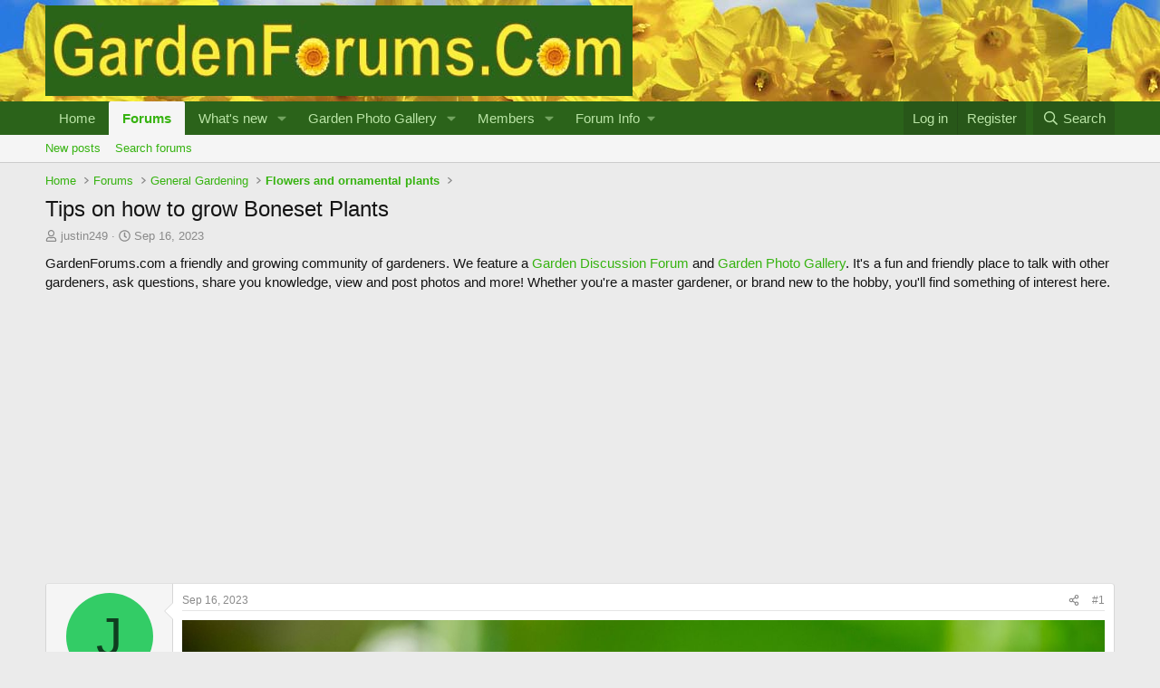

--- FILE ---
content_type: text/html; charset=utf-8
request_url: https://www.google.com/recaptcha/api2/aframe
body_size: 269
content:
<!DOCTYPE HTML><html><head><meta http-equiv="content-type" content="text/html; charset=UTF-8"></head><body><script nonce="CAl-kWfYxJPf7uKU5kCaAw">/** Anti-fraud and anti-abuse applications only. See google.com/recaptcha */ try{var clients={'sodar':'https://pagead2.googlesyndication.com/pagead/sodar?'};window.addEventListener("message",function(a){try{if(a.source===window.parent){var b=JSON.parse(a.data);var c=clients[b['id']];if(c){var d=document.createElement('img');d.src=c+b['params']+'&rc='+(localStorage.getItem("rc::a")?sessionStorage.getItem("rc::b"):"");window.document.body.appendChild(d);sessionStorage.setItem("rc::e",parseInt(sessionStorage.getItem("rc::e")||0)+1);localStorage.setItem("rc::h",'1769048872350');}}}catch(b){}});window.parent.postMessage("_grecaptcha_ready", "*");}catch(b){}</script></body></html>